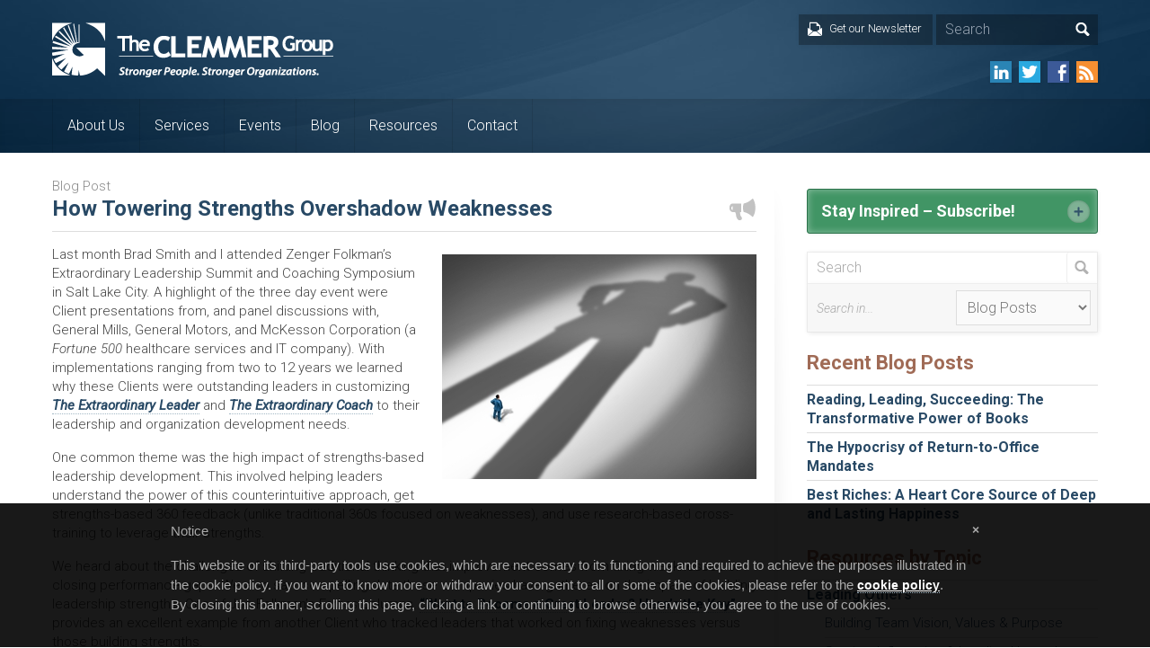

--- FILE ---
content_type: text/html; charset=UTF-8
request_url: https://www.clemmergroup.com/blog/2015/08/04/how-towering-strengths-overshadow-weaknesses/
body_size: 11767
content:
<!DOCTYPE html>
<html lang="en-US" prefix="og: http://ogp.me/ns#">

<head>
	<meta charset="UTF-8" />
	<title>How Towering Strengths Overshadow Weaknesses - The Clemmer Group</title>
	<link rel="shortcut icon" href="https://www.clemmergroup.com/favicon.ico">
	<meta name="viewport" content="width=device-width, initial-scale=1, maximum-scale=1">

	<link rel="alternate" type="application/rss+xml" title="The Clemmer Group RSS Feed" href="https://www.clemmergroup.com/feed/" />
	<link rel="alternate" type="application/atom+xml" title="The Clemmer Group Atom Feed" href="https://www.clemmergroup.com/feed/atom/" />
	<link rel="pingback" href="https://www.clemmergroup.com/xmlrpc.php" />
	<!--[if lt IE 9]>
		<script src="http://html5shim.googlecode.com/svn/trunk/html5.js"></script>
	<![endif]-->
	<meta name='robots' content='index, follow, max-image-preview:large, max-snippet:-1, max-video-preview:-1' />
	<style>img:is([sizes="auto" i], [sizes^="auto," i]) { contain-intrinsic-size: 3000px 1500px }</style>
	
	<!-- This site is optimized with the Yoast SEO plugin v26.7 - https://yoast.com/wordpress/plugins/seo/ -->
	<link rel="canonical" href="https://www.clemmergroup.com/blog/2015/08/04/how-towering-strengths-overshadow-weaknesses/" />
	<meta property="og:locale" content="en_US" />
	<meta property="og:type" content="article" />
	<meta property="og:title" content="How Towering Strengths Overshadow Weaknesses - The Clemmer Group" />
	<meta property="og:description" content="Last month Brad Smith and I attended Zenger Folkman&#8217;s Extraordinary Leadership Summit and Coaching Symposium in Salt Lake City. A highlight of the three day event were Client presentations from, and panel discussions with, General Mills, General Motors, and McKesson Corporation (a Fortune 500 healthcare services and IT company). With implementations ranging from two to [&hellip;]" />
	<meta property="og:url" content="https://www.clemmergroup.com/blog/2015/08/04/how-towering-strengths-overshadow-weaknesses/" />
	<meta property="og:site_name" content="The Clemmer Group" />
	<meta property="article:published_time" content="2015-08-04T09:30:57+00:00" />
	<meta property="og:image" content="https://www.clemmergroup.com/newsl/images/overshadow-350.jpg" />
	<meta name="author" content="Jim Clemmer" />
	<meta name="twitter:card" content="summary_large_image" />
	<meta name="twitter:label1" content="Written by" />
	<meta name="twitter:data1" content="Jim Clemmer" />
	<meta name="twitter:label2" content="Est. reading time" />
	<meta name="twitter:data2" content="1 minute" />
	<script type="application/ld+json" class="yoast-schema-graph">{"@context":"https://schema.org","@graph":[{"@type":"Article","@id":"https://www.clemmergroup.com/blog/2015/08/04/how-towering-strengths-overshadow-weaknesses/#article","isPartOf":{"@id":"https://www.clemmergroup.com/blog/2015/08/04/how-towering-strengths-overshadow-weaknesses/"},"author":{"name":"Jim Clemmer","@id":"https://www.clemmergroup.com/#/schema/person/b65bcc1b51ffc25c144e95dc4818150a"},"headline":"How Towering Strengths Overshadow Weaknesses","datePublished":"2015-08-04T09:30:57+00:00","mainEntityOfPage":{"@id":"https://www.clemmergroup.com/blog/2015/08/04/how-towering-strengths-overshadow-weaknesses/"},"wordCount":266,"image":{"@id":"https://www.clemmergroup.com/blog/2015/08/04/how-towering-strengths-overshadow-weaknesses/#primaryimage"},"thumbnailUrl":"https://www.clemmergroup.com/newsl/images/overshadow-350.jpg","keywords":["Joe Folkman","Forbes","Extraordinary Leadership Summit","Salt Lake City","Strengths-Based Leadership Development","leadership and organization development","and McKesson Corporation","General Motors","performance gaps","General Mills","Zenger Folkman"],"inLanguage":"en-US"},{"@type":"WebPage","@id":"https://www.clemmergroup.com/blog/2015/08/04/how-towering-strengths-overshadow-weaknesses/","url":"https://www.clemmergroup.com/blog/2015/08/04/how-towering-strengths-overshadow-weaknesses/","name":"How Towering Strengths Overshadow Weaknesses - The Clemmer Group","isPartOf":{"@id":"https://www.clemmergroup.com/#website"},"primaryImageOfPage":{"@id":"https://www.clemmergroup.com/blog/2015/08/04/how-towering-strengths-overshadow-weaknesses/#primaryimage"},"image":{"@id":"https://www.clemmergroup.com/blog/2015/08/04/how-towering-strengths-overshadow-weaknesses/#primaryimage"},"thumbnailUrl":"https://www.clemmergroup.com/newsl/images/overshadow-350.jpg","datePublished":"2015-08-04T09:30:57+00:00","author":{"@id":"https://www.clemmergroup.com/#/schema/person/b65bcc1b51ffc25c144e95dc4818150a"},"breadcrumb":{"@id":"https://www.clemmergroup.com/blog/2015/08/04/how-towering-strengths-overshadow-weaknesses/#breadcrumb"},"inLanguage":"en-US","potentialAction":[{"@type":"ReadAction","target":["https://www.clemmergroup.com/blog/2015/08/04/how-towering-strengths-overshadow-weaknesses/"]}]},{"@type":"ImageObject","inLanguage":"en-US","@id":"https://www.clemmergroup.com/blog/2015/08/04/how-towering-strengths-overshadow-weaknesses/#primaryimage","url":"https://www.clemmergroup.com/newsl/images/overshadow-350.jpg","contentUrl":"https://www.clemmergroup.com/newsl/images/overshadow-350.jpg"},{"@type":"BreadcrumbList","@id":"https://www.clemmergroup.com/blog/2015/08/04/how-towering-strengths-overshadow-weaknesses/#breadcrumb","itemListElement":[{"@type":"ListItem","position":1,"name":"Home","item":"https://www.clemmergroup.com/"},{"@type":"ListItem","position":2,"name":"Blog","item":"https://www.clemmergroup.com/blog/"},{"@type":"ListItem","position":3,"name":"How Towering Strengths Overshadow Weaknesses"}]},{"@type":"WebSite","@id":"https://www.clemmergroup.com/#website","url":"https://www.clemmergroup.com/","name":"The Clemmer Group","description":"Leadership Development and Management Consulting","potentialAction":[{"@type":"SearchAction","target":{"@type":"EntryPoint","urlTemplate":"https://www.clemmergroup.com/?s={search_term_string}"},"query-input":{"@type":"PropertyValueSpecification","valueRequired":true,"valueName":"search_term_string"}}],"inLanguage":"en-US"},{"@type":"Person","@id":"https://www.clemmergroup.com/#/schema/person/b65bcc1b51ffc25c144e95dc4818150a","name":"Jim Clemmer"}]}</script>
	<!-- / Yoast SEO plugin. -->


<link rel='dns-prefetch' href='//ajax.googleapis.com' />
<link rel='stylesheet' id='wp-block-library-css' href='https://www.clemmergroup.com/wp-includes/css/dist/block-library/style.min.css?ver=6.8.3' type='text/css' media='all' />
<style id='classic-theme-styles-inline-css' type='text/css'>
/*! This file is auto-generated */
.wp-block-button__link{color:#fff;background-color:#32373c;border-radius:9999px;box-shadow:none;text-decoration:none;padding:calc(.667em + 2px) calc(1.333em + 2px);font-size:1.125em}.wp-block-file__button{background:#32373c;color:#fff;text-decoration:none}
</style>
<style id='global-styles-inline-css' type='text/css'>
:root{--wp--preset--aspect-ratio--square: 1;--wp--preset--aspect-ratio--4-3: 4/3;--wp--preset--aspect-ratio--3-4: 3/4;--wp--preset--aspect-ratio--3-2: 3/2;--wp--preset--aspect-ratio--2-3: 2/3;--wp--preset--aspect-ratio--16-9: 16/9;--wp--preset--aspect-ratio--9-16: 9/16;--wp--preset--color--black: #000000;--wp--preset--color--cyan-bluish-gray: #abb8c3;--wp--preset--color--white: #ffffff;--wp--preset--color--pale-pink: #f78da7;--wp--preset--color--vivid-red: #cf2e2e;--wp--preset--color--luminous-vivid-orange: #ff6900;--wp--preset--color--luminous-vivid-amber: #fcb900;--wp--preset--color--light-green-cyan: #7bdcb5;--wp--preset--color--vivid-green-cyan: #00d084;--wp--preset--color--pale-cyan-blue: #8ed1fc;--wp--preset--color--vivid-cyan-blue: #0693e3;--wp--preset--color--vivid-purple: #9b51e0;--wp--preset--gradient--vivid-cyan-blue-to-vivid-purple: linear-gradient(135deg,rgba(6,147,227,1) 0%,rgb(155,81,224) 100%);--wp--preset--gradient--light-green-cyan-to-vivid-green-cyan: linear-gradient(135deg,rgb(122,220,180) 0%,rgb(0,208,130) 100%);--wp--preset--gradient--luminous-vivid-amber-to-luminous-vivid-orange: linear-gradient(135deg,rgba(252,185,0,1) 0%,rgba(255,105,0,1) 100%);--wp--preset--gradient--luminous-vivid-orange-to-vivid-red: linear-gradient(135deg,rgba(255,105,0,1) 0%,rgb(207,46,46) 100%);--wp--preset--gradient--very-light-gray-to-cyan-bluish-gray: linear-gradient(135deg,rgb(238,238,238) 0%,rgb(169,184,195) 100%);--wp--preset--gradient--cool-to-warm-spectrum: linear-gradient(135deg,rgb(74,234,220) 0%,rgb(151,120,209) 20%,rgb(207,42,186) 40%,rgb(238,44,130) 60%,rgb(251,105,98) 80%,rgb(254,248,76) 100%);--wp--preset--gradient--blush-light-purple: linear-gradient(135deg,rgb(255,206,236) 0%,rgb(152,150,240) 100%);--wp--preset--gradient--blush-bordeaux: linear-gradient(135deg,rgb(254,205,165) 0%,rgb(254,45,45) 50%,rgb(107,0,62) 100%);--wp--preset--gradient--luminous-dusk: linear-gradient(135deg,rgb(255,203,112) 0%,rgb(199,81,192) 50%,rgb(65,88,208) 100%);--wp--preset--gradient--pale-ocean: linear-gradient(135deg,rgb(255,245,203) 0%,rgb(182,227,212) 50%,rgb(51,167,181) 100%);--wp--preset--gradient--electric-grass: linear-gradient(135deg,rgb(202,248,128) 0%,rgb(113,206,126) 100%);--wp--preset--gradient--midnight: linear-gradient(135deg,rgb(2,3,129) 0%,rgb(40,116,252) 100%);--wp--preset--font-size--small: 13px;--wp--preset--font-size--medium: 20px;--wp--preset--font-size--large: 36px;--wp--preset--font-size--x-large: 42px;--wp--preset--spacing--20: 0.44rem;--wp--preset--spacing--30: 0.67rem;--wp--preset--spacing--40: 1rem;--wp--preset--spacing--50: 1.5rem;--wp--preset--spacing--60: 2.25rem;--wp--preset--spacing--70: 3.38rem;--wp--preset--spacing--80: 5.06rem;--wp--preset--shadow--natural: 6px 6px 9px rgba(0, 0, 0, 0.2);--wp--preset--shadow--deep: 12px 12px 50px rgba(0, 0, 0, 0.4);--wp--preset--shadow--sharp: 6px 6px 0px rgba(0, 0, 0, 0.2);--wp--preset--shadow--outlined: 6px 6px 0px -3px rgba(255, 255, 255, 1), 6px 6px rgba(0, 0, 0, 1);--wp--preset--shadow--crisp: 6px 6px 0px rgba(0, 0, 0, 1);}:where(.is-layout-flex){gap: 0.5em;}:where(.is-layout-grid){gap: 0.5em;}body .is-layout-flex{display: flex;}.is-layout-flex{flex-wrap: wrap;align-items: center;}.is-layout-flex > :is(*, div){margin: 0;}body .is-layout-grid{display: grid;}.is-layout-grid > :is(*, div){margin: 0;}:where(.wp-block-columns.is-layout-flex){gap: 2em;}:where(.wp-block-columns.is-layout-grid){gap: 2em;}:where(.wp-block-post-template.is-layout-flex){gap: 1.25em;}:where(.wp-block-post-template.is-layout-grid){gap: 1.25em;}.has-black-color{color: var(--wp--preset--color--black) !important;}.has-cyan-bluish-gray-color{color: var(--wp--preset--color--cyan-bluish-gray) !important;}.has-white-color{color: var(--wp--preset--color--white) !important;}.has-pale-pink-color{color: var(--wp--preset--color--pale-pink) !important;}.has-vivid-red-color{color: var(--wp--preset--color--vivid-red) !important;}.has-luminous-vivid-orange-color{color: var(--wp--preset--color--luminous-vivid-orange) !important;}.has-luminous-vivid-amber-color{color: var(--wp--preset--color--luminous-vivid-amber) !important;}.has-light-green-cyan-color{color: var(--wp--preset--color--light-green-cyan) !important;}.has-vivid-green-cyan-color{color: var(--wp--preset--color--vivid-green-cyan) !important;}.has-pale-cyan-blue-color{color: var(--wp--preset--color--pale-cyan-blue) !important;}.has-vivid-cyan-blue-color{color: var(--wp--preset--color--vivid-cyan-blue) !important;}.has-vivid-purple-color{color: var(--wp--preset--color--vivid-purple) !important;}.has-black-background-color{background-color: var(--wp--preset--color--black) !important;}.has-cyan-bluish-gray-background-color{background-color: var(--wp--preset--color--cyan-bluish-gray) !important;}.has-white-background-color{background-color: var(--wp--preset--color--white) !important;}.has-pale-pink-background-color{background-color: var(--wp--preset--color--pale-pink) !important;}.has-vivid-red-background-color{background-color: var(--wp--preset--color--vivid-red) !important;}.has-luminous-vivid-orange-background-color{background-color: var(--wp--preset--color--luminous-vivid-orange) !important;}.has-luminous-vivid-amber-background-color{background-color: var(--wp--preset--color--luminous-vivid-amber) !important;}.has-light-green-cyan-background-color{background-color: var(--wp--preset--color--light-green-cyan) !important;}.has-vivid-green-cyan-background-color{background-color: var(--wp--preset--color--vivid-green-cyan) !important;}.has-pale-cyan-blue-background-color{background-color: var(--wp--preset--color--pale-cyan-blue) !important;}.has-vivid-cyan-blue-background-color{background-color: var(--wp--preset--color--vivid-cyan-blue) !important;}.has-vivid-purple-background-color{background-color: var(--wp--preset--color--vivid-purple) !important;}.has-black-border-color{border-color: var(--wp--preset--color--black) !important;}.has-cyan-bluish-gray-border-color{border-color: var(--wp--preset--color--cyan-bluish-gray) !important;}.has-white-border-color{border-color: var(--wp--preset--color--white) !important;}.has-pale-pink-border-color{border-color: var(--wp--preset--color--pale-pink) !important;}.has-vivid-red-border-color{border-color: var(--wp--preset--color--vivid-red) !important;}.has-luminous-vivid-orange-border-color{border-color: var(--wp--preset--color--luminous-vivid-orange) !important;}.has-luminous-vivid-amber-border-color{border-color: var(--wp--preset--color--luminous-vivid-amber) !important;}.has-light-green-cyan-border-color{border-color: var(--wp--preset--color--light-green-cyan) !important;}.has-vivid-green-cyan-border-color{border-color: var(--wp--preset--color--vivid-green-cyan) !important;}.has-pale-cyan-blue-border-color{border-color: var(--wp--preset--color--pale-cyan-blue) !important;}.has-vivid-cyan-blue-border-color{border-color: var(--wp--preset--color--vivid-cyan-blue) !important;}.has-vivid-purple-border-color{border-color: var(--wp--preset--color--vivid-purple) !important;}.has-vivid-cyan-blue-to-vivid-purple-gradient-background{background: var(--wp--preset--gradient--vivid-cyan-blue-to-vivid-purple) !important;}.has-light-green-cyan-to-vivid-green-cyan-gradient-background{background: var(--wp--preset--gradient--light-green-cyan-to-vivid-green-cyan) !important;}.has-luminous-vivid-amber-to-luminous-vivid-orange-gradient-background{background: var(--wp--preset--gradient--luminous-vivid-amber-to-luminous-vivid-orange) !important;}.has-luminous-vivid-orange-to-vivid-red-gradient-background{background: var(--wp--preset--gradient--luminous-vivid-orange-to-vivid-red) !important;}.has-very-light-gray-to-cyan-bluish-gray-gradient-background{background: var(--wp--preset--gradient--very-light-gray-to-cyan-bluish-gray) !important;}.has-cool-to-warm-spectrum-gradient-background{background: var(--wp--preset--gradient--cool-to-warm-spectrum) !important;}.has-blush-light-purple-gradient-background{background: var(--wp--preset--gradient--blush-light-purple) !important;}.has-blush-bordeaux-gradient-background{background: var(--wp--preset--gradient--blush-bordeaux) !important;}.has-luminous-dusk-gradient-background{background: var(--wp--preset--gradient--luminous-dusk) !important;}.has-pale-ocean-gradient-background{background: var(--wp--preset--gradient--pale-ocean) !important;}.has-electric-grass-gradient-background{background: var(--wp--preset--gradient--electric-grass) !important;}.has-midnight-gradient-background{background: var(--wp--preset--gradient--midnight) !important;}.has-small-font-size{font-size: var(--wp--preset--font-size--small) !important;}.has-medium-font-size{font-size: var(--wp--preset--font-size--medium) !important;}.has-large-font-size{font-size: var(--wp--preset--font-size--large) !important;}.has-x-large-font-size{font-size: var(--wp--preset--font-size--x-large) !important;}
:where(.wp-block-post-template.is-layout-flex){gap: 1.25em;}:where(.wp-block-post-template.is-layout-grid){gap: 1.25em;}
:where(.wp-block-columns.is-layout-flex){gap: 2em;}:where(.wp-block-columns.is-layout-grid){gap: 2em;}
:root :where(.wp-block-pullquote){font-size: 1.5em;line-height: 1.6;}
</style>
<link rel='stylesheet' id='default-template-css' href='https://www.clemmergroup.com/wp-content/plugins/register-plus-redux/extension/readygraph/assets/css/default-popup.css?ver=6.8.3' type='text/css' media='all' />
<link rel='stylesheet' id='wpProQuiz_front_style-css' href='https://www.clemmergroup.com/wp-content/plugins/wp-pro-quiz/css/wpProQuiz_front.min.css?ver=0.37' type='text/css' media='all' />
<link rel='stylesheet' id='style-css' href='https://www.clemmergroup.com/wp-content/themes/clemmer/build/style.min.css?ver=1637701969' type='text/css' media='all' />
<script type="text/javascript" src="//ajax.googleapis.com/ajax/libs/jquery/1.10.2/jquery.min.js?ver=1.10.2" id="jquery-js"></script>
<link rel="https://api.w.org/" href="https://www.clemmergroup.com/wp-json/" /><link rel="alternate" title="JSON" type="application/json" href="https://www.clemmergroup.com/wp-json/wp/v2/posts/10333" /><link rel="EditURI" type="application/rsd+xml" title="RSD" href="https://www.clemmergroup.com/xmlrpc.php?rsd" />
<meta name="generator" content="WordPress 6.8.3" />
<link rel='shortlink' href='https://www.clemmergroup.com/?p=10333' />

	<!-- iubenda cookie notice -->
	<style type="text/css"> #iubenda-cs-banner { bottom: 0px !important; left: 0px !important; position: fixed !important; width: 100% !important; z-index: 99999998 !important; background-color: rgba(0,0,0,.9); } .iubenda-cs-content { display: block; margin: 0 auto; padding: 20px; width: auto; font-family: Helvetica,Arial,FreeSans,sans-serif; font-size: 14px;} .iubenda-cs-rationale { max-width: 900px; position: relative; margin: 0 auto; } .iubenda-banner-content > p { font-family: Helvetica,Arial,FreeSans,sans-serif; line-height: 1.5;  color: #aaa !important;} .iubenda-cs-close-btn { margin:0; color: #aaa ; text-decoration: none; font-size: 14px; position: absolute; top: 0; right: 0; border: none; } .iubenda-cs-cookie-policy-lnk { text-decoration: underline; color: #fff; font-size: 14px; font-weight: 900; } </style> <script type="text/javascript"> var _iub = _iub || []; _iub.csConfiguration = {"lang":"en","siteId":1059989,"banner":{"slideDown":false,"applyStyles":false},"cookiePolicyId":21689175}; </script><script type="text/javascript" src="//cdn.iubenda.com/cookie_solution/safemode/iubenda_cs.js" charset="UTF-8" async></script>

</head>
<body class="wp-singular post-template-default single single-post postid-10333 single-format-standard wp-theme-clemmer">

<!-- Google tag (gtag.js) -->
<script async src="https://www.googletagmanager.com/gtag/js?id=G-NQS12ZHVJ1"></script>
<script>
  window.dataLayer = window.dataLayer || [];
  function gtag(){dataLayer.push(arguments);}
  gtag('js', new Date());

  gtag('config', 'G-NQS12ZHVJ1');
</script>

<div id="mobile-nav-holder">
	<a id="mobile-logo" href="https://www.clemmergroup.com"><img src="https://www.clemmergroup.com/wp-content/themes/clemmer/images/clemmer_group_logo.png" width="307" height="61" alt="The Clemmer Group logo" /></a>
	<ul id="mobile-nav" class="mobile-nav"><li id="menu-item-22" class="menu-item menu-item-type-post_type menu-item-object-page menu-item-has-children menu-item-22"><a href="https://www.clemmergroup.com/about/">About Us</a>
<ul class="sub-menu">
	<li id="menu-item-156" class="menu-item menu-item-type-post_type menu-item-object-page menu-item-156"><a href="https://www.clemmergroup.com/about/">The Clemmer Group</a></li>
	<li id="menu-item-11938" class="menu-item menu-item-type-post_type menu-item-object-page menu-item-11938"><a href="https://www.clemmergroup.com/about/jim-clemmer/">Jim Clemmer</a></li>
	<li id="menu-item-154" class="menu-item menu-item-type-post_type menu-item-object-page menu-item-154"><a href="https://www.clemmergroup.com/about/zenger-folkman/">Zenger Folkman</a></li>
	<li id="menu-item-7188" class="menu-item menu-item-type-post_type menu-item-object-page menu-item-7188"><a href="https://www.clemmergroup.com/testimonials/">Client Comments and Testimonials</a></li>
	<li id="menu-item-155" class="menu-item menu-item-type-post_type menu-item-object-page menu-item-155"><a href="https://www.clemmergroup.com/contact/">Contact Us</a></li>
</ul>
</li>
<li id="menu-item-23" class="menu-item menu-item-type-post_type menu-item-object-page menu-item-has-children menu-item-23"><a href="https://www.clemmergroup.com/services/">Services</a>
<ul class="sub-menu">
	<li id="menu-item-159" class="menu-item menu-item-type-post_type menu-item-object-page menu-item-159"><a href="https://www.clemmergroup.com/services/culture-organization-development/">Culture Change &#038; Organization Development</a></li>
	<li id="menu-item-162" class="menu-item menu-item-type-post_type menu-item-object-page menu-item-162"><a href="https://www.clemmergroup.com/services/custom-keynotes-workshops/">Keynote Speaking &#038; Leadership Workshops</a></li>
	<li id="menu-item-163" class="menu-item menu-item-type-post_type menu-item-object-page menu-item-163"><a href="https://www.clemmergroup.com/services/leadership-team-retreats/">Executive Retreats</a></li>
	<li id="menu-item-158" class="menu-item menu-item-type-post_type menu-item-object-page menu-item-158"><a href="https://www.clemmergroup.com/services/custom-leadership-development-consulting/">Leadership Development &#038; Consulting</a></li>
	<li id="menu-item-18019" class="menu-item menu-item-type-post_type menu-item-object-page menu-item-18019"><a href="https://www.clemmergroup.com/executive-coaching/">Executive Coaching</a></li>
	<li id="menu-item-10398" class="menu-item menu-item-type-post_type menu-item-object-page menu-item-10398"><a href="https://www.clemmergroup.com/services/zenger-folkman/zenger-folkman-programs-services/">Zenger Folkman Programs and Services</a></li>
</ul>
</li>
<li id="menu-item-25" class="menu-item menu-item-type-post_type menu-item-object-page menu-item-25"><a href="https://www.clemmergroup.com/upcoming-events/">Events</a></li>
<li id="menu-item-24" class="menu-item menu-item-type-post_type menu-item-object-page current_page_parent menu-item-24"><a href="https://www.clemmergroup.com/blog/">Blog</a></li>
<li id="menu-item-26" class="menu-item menu-item-type-post_type menu-item-object-page menu-item-has-children menu-item-26"><a href="https://www.clemmergroup.com/resources/">Resources</a>
<ul class="sub-menu">
	<li id="menu-item-48" class="menu-item menu-item-type-post_type menu-item-object-page menu-item-48"><a href="https://www.clemmergroup.com/resources/articles/">Articles</a></li>
	<li id="menu-item-73" class="menu-item menu-item-type-post_type menu-item-object-page menu-item-73"><a href="https://www.clemmergroup.com/resources/whitepapers/">Whitepapers</a></li>
	<li id="menu-item-72" class="menu-item menu-item-type-post_type menu-item-object-page menu-item-72"><a href="https://www.clemmergroup.com/resources/case-studies/">Case Studies</a></li>
	<li id="menu-item-71" class="menu-item menu-item-type-post_type menu-item-object-page menu-item-71"><a href="https://www.clemmergroup.com/resources/videos/">Videos</a></li>
	<li id="menu-item-70" class="menu-item menu-item-type-post_type menu-item-object-page menu-item-70"><a href="https://www.clemmergroup.com/resources/webinars/">Webinars</a></li>
	<li id="menu-item-8420" class="menu-item menu-item-type-post_type menu-item-object-page menu-item-8420"><a href="https://www.clemmergroup.com/newsletters/">Newsletter</a></li>
	<li id="menu-item-157" class="menu-item menu-item-type-post_type menu-item-object-page menu-item-157"><a href="https://www.clemmergroup.com/services/leadership-books/">Leadership Books</a></li>
</ul>
</li>
<li id="menu-item-27" class="menu-item menu-item-type-post_type menu-item-object-page menu-item-27"><a href="https://www.clemmergroup.com/contact/">Contact</a></li>
</ul>	<div id="mobile-nav-close" class="mobile-nav-toggle"><span id="mobile-nav-close-btn">Close</span></div>
</div>
<div id="mobile-nav-mask" class="mobile-nav-toggle"></div>

<header id="header" class="clear relative">
	<div id="header-top" class="clear">
		<div id="header-bottom-mobile"></div>
		<div class="row">
			<div class="col span_100 relative col-no-margin">
				<a id="logo" class="no-transition" href="https://www.clemmergroup.com"><img src="https://www.clemmergroup.com/wp-content/themes/clemmer/images/clemmer_group_logo.png" width="313" height="61" alt="The Clemmer Group logo" /></a>

				<div id="header-menu">
					<a href="https://www.clemmergroup.com/newsletters" id="header-signup">
						<div id="header-signup-text">Get our Newsletter<span class="icon transition"></span><span class="icon-hover transition"></span></div>
					</a>

					<div id="header-search">
						<form role="search" method="get" class="search-form search-form-bg" action="https://www.clemmergroup.com/">
							<input type="text" value="Search" name="s" class="s" onfocus="if(this.value == 'Search') { this.value = ''; }" onblur="if(this.value == '') { this.value = 'Search'; }" />
							<input type="submit" class="search-mag" value="" />
						</form>
					</div>
				</div>

				<ul id="header-social" class="social-menu">
					<li><a href="http://www.linkedin.com/company/the-clemmer-group" target="_blank" class="sm-linkedin"></a></li>
					<li><a href="https://twitter.com/JimClemmer" target="_blank" class="sm-twitter"></a></li>
					<li><a href="https://www.facebook.com/ClemmerGroup" target="_blank" class="sm-facebook"></a></li>
					<li><a href="https://www.clemmergroup.com/feed/" target="_blank" class="sm-rss"></a></li>
				</ul>

				<div id="mobile-nav-open" class="mobile-nav-toggle"></div>
			</div>
		</div>
	</div>
	<div id="header-bottom" class="clear">
		<div class="row">
			<div class="col span_100">
				<nav id="nav-holder" class="clear close">
					<ul id="nav" class="nav"><li class="menu-item menu-item-type-post_type menu-item-object-page menu-item-has-children menu-item-22"><a href="https://www.clemmergroup.com/about/">About Us</a>
<ul class="sub-menu">
	<li class="menu-item menu-item-type-post_type menu-item-object-page menu-item-156"><a href="https://www.clemmergroup.com/about/">The Clemmer Group</a></li>
	<li class="menu-item menu-item-type-post_type menu-item-object-page menu-item-11938"><a href="https://www.clemmergroup.com/about/jim-clemmer/">Jim Clemmer</a></li>
	<li class="menu-item menu-item-type-post_type menu-item-object-page menu-item-154"><a href="https://www.clemmergroup.com/about/zenger-folkman/">Zenger Folkman</a></li>
	<li class="menu-item menu-item-type-post_type menu-item-object-page menu-item-7188"><a href="https://www.clemmergroup.com/testimonials/">Client Comments and Testimonials</a></li>
	<li class="menu-item menu-item-type-post_type menu-item-object-page menu-item-155"><a href="https://www.clemmergroup.com/contact/">Contact Us</a></li>
</ul>
</li>
<li class="menu-item menu-item-type-post_type menu-item-object-page menu-item-has-children menu-item-23"><a href="https://www.clemmergroup.com/services/">Services</a>
<ul class="sub-menu">
	<li class="menu-item menu-item-type-post_type menu-item-object-page menu-item-159"><a href="https://www.clemmergroup.com/services/culture-organization-development/">Culture Change &#038; Organization Development</a></li>
	<li class="menu-item menu-item-type-post_type menu-item-object-page menu-item-162"><a href="https://www.clemmergroup.com/services/custom-keynotes-workshops/">Keynote Speaking &#038; Leadership Workshops</a></li>
	<li class="menu-item menu-item-type-post_type menu-item-object-page menu-item-163"><a href="https://www.clemmergroup.com/services/leadership-team-retreats/">Executive Retreats</a></li>
	<li class="menu-item menu-item-type-post_type menu-item-object-page menu-item-158"><a href="https://www.clemmergroup.com/services/custom-leadership-development-consulting/">Leadership Development &#038; Consulting</a></li>
	<li class="menu-item menu-item-type-post_type menu-item-object-page menu-item-18019"><a href="https://www.clemmergroup.com/executive-coaching/">Executive Coaching</a></li>
	<li class="menu-item menu-item-type-post_type menu-item-object-page menu-item-10398"><a href="https://www.clemmergroup.com/services/zenger-folkman/zenger-folkman-programs-services/">Zenger Folkman Programs and Services</a></li>
</ul>
</li>
<li class="menu-item menu-item-type-post_type menu-item-object-page menu-item-25"><a href="https://www.clemmergroup.com/upcoming-events/">Events</a></li>
<li class="menu-item menu-item-type-post_type menu-item-object-page current_page_parent menu-item-24"><a href="https://www.clemmergroup.com/blog/">Blog</a></li>
<li class="menu-item menu-item-type-post_type menu-item-object-page menu-item-has-children menu-item-26"><a href="https://www.clemmergroup.com/resources/">Resources</a>
<ul class="sub-menu">
	<li class="menu-item menu-item-type-post_type menu-item-object-page menu-item-48"><a href="https://www.clemmergroup.com/resources/articles/">Articles</a></li>
	<li class="menu-item menu-item-type-post_type menu-item-object-page menu-item-73"><a href="https://www.clemmergroup.com/resources/whitepapers/">Whitepapers</a></li>
	<li class="menu-item menu-item-type-post_type menu-item-object-page menu-item-72"><a href="https://www.clemmergroup.com/resources/case-studies/">Case Studies</a></li>
	<li class="menu-item menu-item-type-post_type menu-item-object-page menu-item-71"><a href="https://www.clemmergroup.com/resources/videos/">Videos</a></li>
	<li class="menu-item menu-item-type-post_type menu-item-object-page menu-item-70"><a href="https://www.clemmergroup.com/resources/webinars/">Webinars</a></li>
	<li class="menu-item menu-item-type-post_type menu-item-object-page menu-item-8420"><a href="https://www.clemmergroup.com/newsletters/">Newsletter</a></li>
	<li class="menu-item menu-item-type-post_type menu-item-object-page menu-item-157"><a href="https://www.clemmergroup.com/services/leadership-books/">Leadership Books</a></li>
</ul>
</li>
<li class="menu-item menu-item-type-post_type menu-item-object-page menu-item-27"><a href="https://www.clemmergroup.com/contact/">Contact</a></li>
</ul>				</nav>
			</div>
		</div>
	</div>
</header>

<div id="content" class="clear">
	<div class="row">
		<div id="content-left" class="col span_70">				
					
				<h6 class="post-type-date">Blog Post</h6>
				<h1 class="post-title h1-blog">How Towering Strengths Overshadow Weaknesses<span class="icon"></span></h1>

				<div class="post-content">
					<p><img decoding="async" class="alignright" src="https://www.clemmergroup.com/newsl/images/overshadow-350.jpg" alt="How Towering Strengths Overshadow Weaknesses" />Last month Brad Smith and I attended Zenger Folkman&#8217;s Extraordinary Leadership Summit and Coaching Symposium in Salt Lake City. A highlight of the three day event were Client presentations from, and panel discussions with, General Mills, General Motors, and McKesson Corporation (a <em>Fortune 500</em> healthcare services and IT company). With implementations ranging from two to 12 years we learned why these Clients were outstanding leaders in customizing <em><a href="https://www.clemmergroup.com/services/zenger-folkman/extraordinary-leader/">The Extraordinary Leader</a></em> and <em><a href="https://www.clemmergroup.com/services/zenger-folkman/extraordinary-coach/">The Extraordinary Coach</a></em> to their leadership and organization development needs.</p>
<p>One common theme was the high impact of strengths-based leadership development. This involved helping leaders understand the power of this counterintuitive approach, get strengths-based 360 feedback (unlike traditional 360s focused on weaknesses), and use research-based cross-training to leverage their strengths.</p>
<p>We heard about the challenges of shifting traditional thinking that improvement comes from fixing weaknesses or closing performance gaps. We also saw compelling data these companies have gathered on the impact of building leadership strengths. One of Joe Folkman&#8217;s <em>Forbes</em> columns, <a href="http://www.forbes.com/sites/joefolkman/2014/09/11/want-to-become-a-great-leader-heres-the-key/">&#8220;Want to Become a Great Leader? Here&#8217;s the Key&#8221;</a> provides an excellent example from another Client who tracked leaders that worked on fixing weaknesses versus those building strengths.</p>
<p>Improving weakness only moves you to average or a little above. Profound strengths overshadow weakness in extraordinary leaders, unless there is a &#8220;fatal flaw.&#8221; In this video clip <a href="https://www.clemmergroup.com/videos/how-towering-strengths-can-overshadow-weaknesses/">How Towering Strengths Can Overshadow Weaknesses</a> I show some of the compelling data and demonstrate an exercise we use to illustrate why this works so effectively.</p>
<p>You can find lots more blogs, articles, research papers, and webinars on this ground-breaking new approach at <a href="https://www.clemmergroup.com/blog/topics/focussing-on-strengths/?post_type=post">Focusing on Strengths</a>.</p>
				</div>

				<div class="addthis-wrap"><p class="addthis-text">Share This</p><div class="addthis_toolbox addthis_default_style addthis_32x32_style">
	<a class="addthis_button_linkedin"></a>
	<a class="addthis_button_facebook"></a>
	<a class="addthis_button_twitter"></a>
	<a class="addthis_button_google_plusone_share"></a>
	<a class="addthis_button_compact"></a>
	</div></div>
	<script type="text/javascript" src="//s7.addthis.com/js/300/addthis_widget.js#pubid=ra-4eb93aba148ee9e2"></script>
	<!-- AddThis Button END -->
				<div id="comments">
					<p>Want to discuss this post? <a href="https://www.clemmergroup.com/contact/">Contact us!</a></p>
				</div>

						

			<div class="post-info">
			<p class="post-details">Posted in: <a href="https://www.clemmergroup.com/blog/topics/focussing-on-strengths">Focusing on Strengths</a></p>
	
			<p class="post-details">Tagged with: <a href="https://www.clemmergroup.com/blog/tag/joe-folkman">Joe Folkman</a>, <a href="https://www.clemmergroup.com/blog/tag/forbes">Forbes</a>, <a href="https://www.clemmergroup.com/blog/tag/extraordinary-leadership-summit">Extraordinary Leadership Summit</a>, <a href="https://www.clemmergroup.com/blog/tag/salt-lake-city">Salt Lake City</a>, <a href="https://www.clemmergroup.com/blog/tag/strengths-based-leadership-development">Strengths-Based Leadership Development</a>, <a href="https://www.clemmergroup.com/blog/tag/leadership-and-organization-development">leadership and organization development</a>, <a href="https://www.clemmergroup.com/blog/tag/and-mckesson-corporation">and McKesson Corporation</a>, <a href="https://www.clemmergroup.com/blog/tag/general-motors">General Motors</a>, <a href="https://www.clemmergroup.com/blog/tag/performance-gaps">performance gaps</a>, <a href="https://www.clemmergroup.com/blog/tag/general-mills">General Mills</a>, <a href="https://www.clemmergroup.com/blog/tag/zenger-folkman">Zenger Folkman</a></p>
	
	<p class="post-details post-details-more"><a href="https://www.clemmergroup.com/blog/">View all posts &raquo;</a></p>
</div>

<div class="post-navigation">	
			<a href="https://www.clemmergroup.com/blog/2015/07/30/attributes-of-cynical-and-high-servicequality-cultures/" class="button"><small>View next post:</small><br />Attributes of Cynical and High Service/Quality Cultures</a>
	
	
</div>
				<div id="about-the-author">
		<h2>About the Author</h2>
		<p><img loading="lazy" decoding="async" class="alignleft size-full wp-image-87" src="https://www.clemmergroup.com/wp-content/uploads/2014/03/jim_clemmer.jpg" alt="jim_clemmer" width="100" height="120" /></p>
<p>For over three decades, Jim Clemmer&#8217;s <a title="Custom Keynotes" href="https://www.clemmergroup.com/services/custom-keynotes/">keynote presentations</a>, <a title="Custom Workshops &amp; Retreats" href="https://www.clemmergroup.com/services/custom-workshops-retreats/">workshops,</a> <a title="Custom Workshops &amp; Retreats" href="https://www.clemmergroup.com/services/custom-workshops-retreats/">management team retreats</a>, <a title="Leadership Books" href="https://www.clemmergroup.com/services/leadership-books/">seven bestselling books</a>, <a title="Articles" href="https://www.clemmergroup.com/resources/articles/">articles</a>, and <a title="Blog" href="https://www.clemmergroup.com/blog/">blog</a> have helped hundreds of thousands of people worldwide. The Clemmer Group is the Canadian strategic partner of <a title="Zenger Folkman" href="https://www.clemmergroup.com/about/zenger-folkman/">Zenger Folkman</a>, an award-winning firm best known for its unique evidence-driven, strengths-based system for developing extraordinary leaders and demonstrating the performance impact they have on organizations.</p>
	</div>
			
		</div>		
		<div id="sidebar" class="col span_30">
			<div id="subscribe-accordion" class="accordion-hide">
	<h2>Stay Inspired – Subscribe!</h2>
	<div>
		<div class="clear">
			<h4>Send me new blog<br />posts by email</h4>

			<form name="FeedBlitz_7e3b2db2513b11e4ad99002590771423" style="display:block" method="POST" action="https://feedburner.feedblitz.com/f/f.fbz?AddNewUserDirect">

				<input style="display:none" name="EMAIL" maxlength="64" type="text" size="25" value="" placeholder="Your email address">

				<input name="EMAIL_" maxlength="64" type="hidden" size="25" value="">
				<input name="EMAIL_ADDRESS" maxlength="64" type="hidden" size="25" value="">
				<input name="FEEDID" type="hidden" value="969726">
				<input name="cids" type="hidden" value="1">
				<input name="PUBLISHER" type="hidden" value="25996348">

				<input type="submit" value="Sign me up! &raquo;" onClick="FeedBlitz_7e3b2db2513b11e4ad99002590771423s(this.form);">

			</form>
			
		</div>

		<hr class="clear" />

		<div class="clear">			 
			<h4><a href="https://www.linkedin.com/newsletters/the-leader-letter-6876193141410557952/" target="_blank">Click to subscribe to Jim's<br /> 
		  newsletter on LinkedIn</a></h4>

		</div>
	</div>
</div>

<script>
jQuery(document).ready(function(){
	jQuery('#subscribe-accordion').accordion({collapsible:true,active:false,heightStyle:'content'});
	jQuery('#subscribe-accordion').fadeIn(500);
});
</script>

<form role="search" method="get" id="sidebar-search" class="search-form advanced-search" action="https://www.clemmergroup.com/">

	<div class="search-form-bg">
		<input type="text" value="Search" name="s" class="s" onfocus="if(this.value == 'Search') { this.value = ''; }" onblur="if(this.value == '') { this.value = 'Search'; }" />
		<input type="submit" class="search-mag" value="" />
	</div>

	<div id="search-options">
		<p id="search-in">Search in...</p>
		
		
		<select id="search-in-select" name="post_type">
							<option name="post_type" value="any"  />All</option>
							<option name="post_type" value="post"  selected  />Blog Posts</option>
							<option name="post_type" value="article"  />Articles</option>
							<option name="post_type" value="whitepaper"  />Whitepapers</option>
							<option name="post_type" value="casestudy"  />Case Studies</option>
							<option name="post_type" value="video"  />Videos</option>
							<option name="post_type" value="webinar"  />Webinars</option>
							<option name="post_type" value="book"  />Books, ebooks, CDs</option>
							<option name="post_type" value="podcast"  />Podcasts</option>
					</select>

	</div>
</form>

	<h2 class="sidebar-heading">Recent Blog Posts</h2>
	<ul class="sidebar-list">
	<li><a href="https://www.clemmergroup.com/blog/2024/09/25/reading-leading-succeeding-the-transformative-power-of-books/" title="Look Reading, Leading, Succeeding: The Transformative Power of Books" >Reading, Leading, Succeeding: The Transformative Power of Books</a></li> <li><a href="https://www.clemmergroup.com/blog/2024/09/11/the-hypocrisy-of-return-to-office-mandates/" title="Look The Hypocrisy of Return-to-Office Mandates" >The Hypocrisy of Return-to-Office Mandates</a></li> <li><a href="https://www.clemmergroup.com/blog/2024/09/04/best-riches-a-heart-core-source-of-deep-and-lasting-happiness/" title="Look Best Riches: A Heart Core Source of Deep and Lasting Happiness" >Best Riches: A Heart Core Source of Deep and Lasting Happiness</a></li> 	</ul>

<h2 class="sidebar-heading">Resources by Topic</h2>
<ul class="sidebar-list">
	<li class="cat-item cat-item-2556"><a href="https://www.clemmergroup.com/blog/topics/leading-others/">Leading Others</a>
<ul class='children'>
	<li class="cat-item cat-item-2246"><a href="https://www.clemmergroup.com/blog/topics/building-team-vision-values-purpose/">Building Team Vision, Values &amp; Purpose</a>
</li>
	<li class="cat-item cat-item-2247"><a href="https://www.clemmergroup.com/blog/topics/serving-influencing-leading-upward/">Serving, Influencing &amp; Leading Upward</a>
</li>
	<li class="cat-item cat-item-2248"><a href="https://www.clemmergroup.com/blog/topics/fostering-openness-transparency/">Fostering Openness &amp; Transparency</a>
</li>
	<li class="cat-item cat-item-2249"><a href="https://www.clemmergroup.com/blog/topics/employee-engagement-empowerment/">Employee Engagement &amp; Empowerment</a>
</li>
	<li class="cat-item cat-item-2250"><a href="https://www.clemmergroup.com/blog/topics/building-team-spirit/">Building Team Spirit</a>
</li>
	<li class="cat-item cat-item-2251"><a href="https://www.clemmergroup.com/blog/topics/coaching-developing/">Coaching &amp; Developing</a>
</li>
	<li class="cat-item cat-item-2252"><a href="https://www.clemmergroup.com/blog/topics/removing-obstacles-energy-drains/">Removing Obstacles &amp; Energy Drains</a>
</li>
</ul>
</li>
	<li class="cat-item cat-item-2555"><a href="https://www.clemmergroup.com/blog/topics/zenger-folkman/">Zenger Folkman</a>
<ul class='children'>
	<li class="cat-item cat-item-2222"><a href="https://www.clemmergroup.com/blog/topics/strengths-based-leadership-system/">Strengths-Based Leadership Development System</a>
</li>
	<li class="cat-item cat-item-2218"><a href="https://www.clemmergroup.com/blog/topics/evidence-based-leadership/">Evidence-based Leadership</a>
</li>
	<li class="cat-item cat-item-2219"><a href="https://www.clemmergroup.com/blog/topics/focussing-on-strengths/">Focusing on Strengths</a>
</li>
	<li class="cat-item cat-item-2217"><a href="https://www.clemmergroup.com/blog/topics/competency-models/">Competency Models</a>
</li>
	<li class="cat-item cat-item-2216"><a href="https://www.clemmergroup.com/blog/topics/cross-training-competency-companions/">Cross-Training &amp; Competency Companions</a>
</li>
	<li class="cat-item cat-item-2221"><a href="https://www.clemmergroup.com/blog/topics/360-assessments-zenger-folkman/">360 Assessments</a>
</li>
	<li class="cat-item cat-item-2220"><a href="https://www.clemmergroup.com/blog/topics/feedback-power-problems/">Feedback Power &amp; Problems</a>
</li>
	<li class="cat-item cat-item-2215"><a href="https://www.clemmergroup.com/blog/topics/coaching-zenger-folkman/">Extraordinary Coach</a>
</li>
	<li class="cat-item cat-item-2254"><a href="https://www.clemmergroup.com/blog/topics/talent-management-zenger-folkman/">Talent Management</a>
</li>
	<li class="cat-item cat-item-2257"><a href="https://www.clemmergroup.com/blog/topics/employee-effectiveness/">Employee Effectiveness</a>
</li>
	<li class="cat-item cat-item-2256"><a href="https://www.clemmergroup.com/blog/topics/inspiring-motivating/">Inspiring &amp; Motivating</a>
</li>
	<li class="cat-item cat-item-2255"><a href="https://www.clemmergroup.com/blog/topics/positive-psychology-zenger-folkman/">Positive Psychology</a>
</li>
</ul>
</li>
	<li class="cat-item cat-item-2212"><a href="https://www.clemmergroup.com/blog/topics/management-leadership/">General Management &amp; Leadership</a>
<ul class='children'>
	<li class="cat-item cat-item-2554"><a href="https://www.clemmergroup.com/blog/topics/emotional-intelligence/">Emotional Intelligence</a>
</li>
	<li class="cat-item cat-item-2223"><a href="https://www.clemmergroup.com/blog/topics/change-management/">Change Management</a>
</li>
	<li class="cat-item cat-item-2224"><a href="https://www.clemmergroup.com/blog/topics/management-versus-leadership/">Management versus Leadership</a>
</li>
</ul>
</li>
	<li class="cat-item cat-item-2213"><a href="https://www.clemmergroup.com/blog/topics/organization-improvement/">Organization Improvement</a>
<ul class='children'>
	<li class="cat-item cat-item-2225"><a href="https://www.clemmergroup.com/blog/topics/vision-values-purpose/">Vision, Values &amp; Purpose</a>
</li>
	<li class="cat-item cat-item-2226"><a href="https://www.clemmergroup.com/blog/topics/culture-change/">Culture Change</a>
</li>
	<li class="cat-item cat-item-2227"><a href="https://www.clemmergroup.com/blog/topics/customer-service/">Customer Service</a>
</li>
	<li class="cat-item cat-item-2228"><a href="https://www.clemmergroup.com/blog/topics/goals-and-priorities/">Goals and Priorities</a>
</li>
	<li class="cat-item cat-item-2229"><a href="https://www.clemmergroup.com/blog/topics/organization-development/">Organization Development</a>
</li>
	<li class="cat-item cat-item-2230"><a href="https://www.clemmergroup.com/blog/topics/process-management/">Process Management</a>
</li>
	<li class="cat-item cat-item-2231"><a href="https://www.clemmergroup.com/blog/topics/systems-and-structure/">Systems &amp; Structure</a>
</li>
	<li class="cat-item cat-item-2232"><a href="https://www.clemmergroup.com/blog/topics/measurement-and-feedback/">Measurement and Feedback</a>
</li>
	<li class="cat-item cat-item-2233"><a href="https://www.clemmergroup.com/blog/topics/education-and-communication/">Education and Communication</a>
</li>
	<li class="cat-item cat-item-2234"><a href="https://www.clemmergroup.com/blog/topics/innovation-and-organizational-learning/">Innovation and Organizational Learning</a>
</li>
	<li class="cat-item cat-item-2235"><a href="https://www.clemmergroup.com/blog/topics/training-and-development/">Training &amp; Development</a>
</li>
	<li class="cat-item cat-item-2236"><a href="https://www.clemmergroup.com/blog/topics/team-building/">Team Building</a>
</li>
	<li class="cat-item cat-item-2237"><a href="https://www.clemmergroup.com/blog/topics/recognition-appreciation-celebration/">Recognition, Appreciation &amp; Celebration</a>
</li>
	<li class="cat-item cat-item-2238"><a href="https://www.clemmergroup.com/blog/topics/performance-management/">Performance Management</a>
</li>
</ul>
</li>
	<li class="cat-item cat-item-2214"><a href="https://www.clemmergroup.com/blog/topics/self-leadership/">Self-Leadership</a>
<ul class='children'>
	<li class="cat-item cat-item-2239"><a href="https://www.clemmergroup.com/blog/topics/personal-vision-values-purpose/">Personal Vision, Values &amp; Purpose</a>
</li>
	<li class="cat-item cat-item-2240"><a href="https://www.clemmergroup.com/blog/topics/attitude-outlook/">Attitude &amp; Outlook</a>
</li>
	<li class="cat-item cat-item-2241"><a href="https://www.clemmergroup.com/blog/topics/personal-integrity-values-alignment/">Personal Integrity &amp; Values Alignment</a>
</li>
	<li class="cat-item cat-item-2242"><a href="https://www.clemmergroup.com/blog/topics/passion-commitment-self-discipline/">Passion, Commitment &amp; Self-Discipline</a>
</li>
	<li class="cat-item cat-item-2243"><a href="https://www.clemmergroup.com/blog/topics/deepening-spirit-meaning-purpose/">Deepening Spirit, Meaning &amp; Purpose</a>
</li>
	<li class="cat-item cat-item-2244"><a href="https://www.clemmergroup.com/blog/topics/personal-growth-continuous-improvement/">Personal Growth &amp; Continuous Improvement</a>
</li>
	<li class="cat-item cat-item-2245"><a href="https://www.clemmergroup.com/blog/topics/communicating-motivating-influencing/">Communicating, Motivating &amp; Influencing</a>
</li>
</ul>
</li>
 
</ul>		</div>
	</div>
</div>

<footer id="footer" class="clear">
	<div id="footer-1" class="clear">
		<div class="row relative">
			<div id="footer-1-shadow"></div>
			<div class="col span_33">
				<div class="testimonial"><div class="testimonial-quote-top"></div><div class="testimonial-quote-bottom"></div><div class="testimonial-quote-text"><p class="testimonial-text">Inspiring and very motivating. Refocusing our leadership as an action of leading and not a position.</p><p class="testimonial-author-role"><span class="testimonial-author">Sylvia Gichuru</span>, <span class="testimonial-role">Nursing Practice Instructor,  Aga Khan University Hospital, Nairobi, Kenya</span></p></div></div>
				<a href="https://www.clemmergroup.com/testimonials" class="more-testimonials">More testimonials &raquo;</a>
			</div>
			<div class="col span_33">
				<h1 class="h1-services">Services<span class="icon"></span></h1>

				<div id="services-accordion"><h3>Leadership/Culture Development</h3><div><ul><li><a href="https://www.clemmergroup.com/services/custom-leadership-development-consulting/">Leadership Development & Consulting</a></li><li><a href="https://www.clemmergroup.com/services/culture-organization-development/">Culture & Organization Development</a></li><li><a href="https://www.clemmergroup.com/services/building-developing-teams/">Team Building & Development</a></li><li><a href="https://www.clemmergroup.com/services/custom-leadership-development-consulting/strategic-process-management/">Strategic Process Management</a></li></ul></div><h3>Assessments & Coaching</h3><div><ul><li><a href="https://www.clemmergroup.com/services/zenger-folkman/extraordinary-leader/">Strengths-Based Leadership Development</a></li><li><a href="https://www.clemmergroup.com/services/zenger-folkman/extraordinary-coach/">Coaching Skills</a></li><li><a href="https://www.clemmergroup.com/services/zenger-folkman/360-degree-assessments/">360-Degree Assessments</a></li><li><a href="https://www.clemmergroup.com/services/zenger-folkman/why-zenger-folkman-is-unique/">Unique Approach</a></li></ul></div><h3>Keynotes, Workshops & Retreats</h3><div><ul><li><a href="https://www.clemmergroup.com/services/custom-leadership-development-consulting/">Custom Leadership Development</a></li><li><a href="https://www.clemmergroup.com/services/custom-keynotes-workshops/">Keynotes & Speaking Engagements</a></li><li><a href="https://www.clemmergroup.com/services/leadership-team-retreats/">Custom Workshop & Retreats</a></li><li><a href="https://www.clemmergroup.com/services/leadership-books/">Leadership Books</a></li></ul></div></div>			</div>
			<div class="col span_33">
				<h1 class="h1-resources">Resources<span class="icon"></span></h1>
				<ul id="footer-resources">
					<li><a href="https://www.clemmergroup.com/resources/articles" class="fr-articles">Articles<span class="icon"></span></a></li>
					<li><a href="https://www.clemmergroup.com/resources/whitepapers" class="fr-whitepapers">Whitepapers<span class="icon"></span></a></li>
					<li><a href="https://www.clemmergroup.com/resources/case-studies" class="fr-casestudies">Case Studies<span class="icon"></span></a></li>
					<li><a href="https://www.clemmergroup.com/resources/videos" class="fr-videos">Videos<span class="icon"></span></a></li>
					<li><a href="https://www.clemmergroup.com/resources/webinars" class="fr-webinars">Webinars<span class="icon"></span></a></li>
					<li><a href="https://www.clemmergroup.com/blog" class="fr-articles">Blog<span class="icon"></span></a></li>
				</ul>
			</div>
		</div>
	</div>
	<div id="footer-bottom" class="clear">
		<div id="footer-2" class="clear">
			<div class="row">
				<div class="col span_100 col-no-margin">

				</div>
			</div>
		</div>
		<div id="footer-3" class="clear">
			<div class="row">

				<div class="col span_50">
					<h2 class="footer-cta" id="fcta-newsletter">Newsletter<span class="icon"></span></h2>
					<div class="clear equalize" data-equalize="footer-equalize">
						<p>Jim’s practical eNewsletter provides a wide range of leadership inspiration, instruction, ideas, and insights. <a href="https://www.linkedin.com/newsletters/the-leader-letter-6876193141410557952/" target="_blank">Read and subscribe on LinkedIn here</a></p>
					</div>


				</div>
				<div class="col span_50 col-no-margin">
					<h2 class="footer-cta" id="fcta-resources">Contact Us<span class="icon"></span></h2>
					<div class="clear equalize" data-equalize="footer-equalize">
						<p>Let's discuss your leadership development needs.</p>


					</div>

					<a href="https://www.clemmergroup.com/contact/" class="button no-absolute">Contact us now</a>

				</div>
			</div>
		</div>
		<div id="footer-4" class="clear">
			<div class="row">
				<div class="col span_100 relative col-no-margin">
					<p id="footer-copy">&copy;2026 The Clemmer Group - All Rights Reserved&nbsp;&nbsp;&nbsp;<span class="footer-pale">|</span>&nbsp;&nbsp;&nbsp;<a href="https://www.clemmergroup.com/privacy-policy">Privacy Policy</a>&nbsp;&nbsp;&nbsp;<span class="footer-pale">|</span>&nbsp;&nbsp;&nbsp;<a href="https://www.clemmergroup.com/sitemap">Sitemap</a>&nbsp;&nbsp;&nbsp;<span class="footer-pale">|</span>&nbsp;&nbsp;&nbsp;<a href="https://www.clemmergroup.com/media-center">Media Center</a>&nbsp;&nbsp;&nbsp;<span class="footer-pale">|</span>&nbsp;&nbsp;&nbsp;<a href="https://www.clemmergroup.com/contact">Contact Us</a></p>

					<p id="footer-copy-mobile">&copy;2026 The Clemmer Group - All Rights Reserved<br /><a href="https://www.clemmergroup.com/privacy-policy">Privacy Policy</a>&nbsp;&nbsp;&nbsp;<span class="footer-pale">|</span>&nbsp;&nbsp;&nbsp;<a href="https://www.clemmergroup.com/contact">Contact Us</a></p>

					<ul id="footer-social" class="social-menu">
						<li><a href="https://www.linkedin.com/company/the-clemmer-group" target="_blank" class="sm-linkedin"></a></li>
						<li><a href="https://www.facebook.com/ClemmerGroup" target="_blank" class="sm-facebook"></a></li>

					</ul>
				</div>
			</div>
		</div>
	</div>
</footer>
<script type="speculationrules">
{"prefetch":[{"source":"document","where":{"and":[{"href_matches":"\/*"},{"not":{"href_matches":["\/wp-*.php","\/wp-admin\/*","\/wp-content\/uploads\/*","\/wp-content\/*","\/wp-content\/plugins\/*","\/wp-content\/themes\/clemmer\/*","\/*\\?(.+)"]}},{"not":{"selector_matches":"a[rel~=\"nofollow\"]"}},{"not":{"selector_matches":".no-prefetch, .no-prefetch a"}}]},"eagerness":"conservative"}]}
</script>
<script type="text/javascript" src="//ajax.googleapis.com/ajax/libs/jqueryui/1.10.3/jquery-ui.min.js?ver=1.10.3" id="jquery-ui-core-js"></script>
<script type="text/javascript" src="https://www.clemmergroup.com/wp-content/themes/clemmer/js/script-common.js?ver=1.2" id="script-common-js"></script>

<!-- LinkedIn Tracking Code -->
<script type="text/javascript"> _linkedin_data_partner_id = "65338"; </script><script type="text/javascript"> (function(){var s = document.getElementsByTagName("script")[0]; var b = document.createElement("script"); b.type = "text/javascript";b.async = true; b.src = "https://snap.licdn.com/li.lms-analytics/insight.min.js"; s.parentNode.insertBefore(b, s);})(); </script> <noscript> <img height="1" width="1" style="display:none;" alt="" src="https://dc.ads.linkedin.com/collect/?pid=65338&fmt=gif" /> </noscript>

<script defer src="https://static.cloudflareinsights.com/beacon.min.js/vcd15cbe7772f49c399c6a5babf22c1241717689176015" integrity="sha512-ZpsOmlRQV6y907TI0dKBHq9Md29nnaEIPlkf84rnaERnq6zvWvPUqr2ft8M1aS28oN72PdrCzSjY4U6VaAw1EQ==" data-cf-beacon='{"version":"2024.11.0","token":"00d59be99bb44ca7862754afc8c8b498","r":1,"server_timing":{"name":{"cfCacheStatus":true,"cfEdge":true,"cfExtPri":true,"cfL4":true,"cfOrigin":true,"cfSpeedBrain":true},"location_startswith":null}}' crossorigin="anonymous"></script>
</body>
</html>
